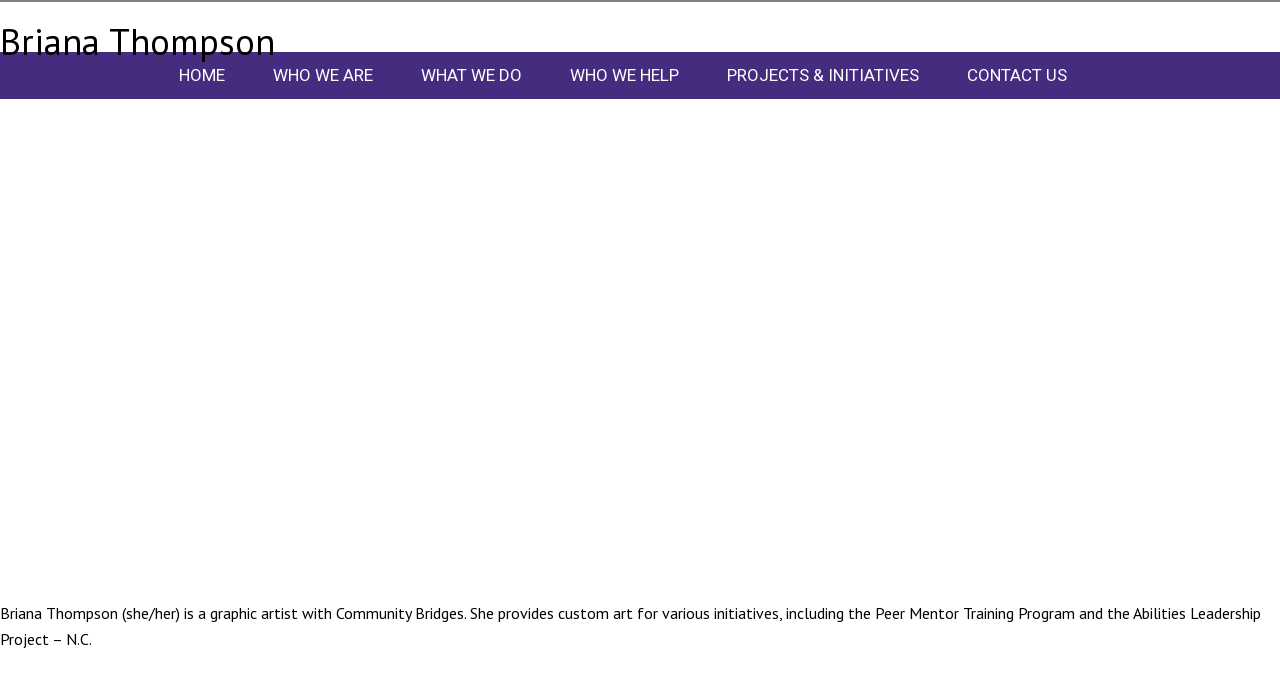

--- FILE ---
content_type: text/css
request_url: https://www.cb-cg.com/wp-content/themes/cb-cg-child/assets/css/style.css?ver=1598.4
body_size: 3673
content:
/*    font-family: 'Roboto', sans-serif;
    font-family: 'PT Sans', sans-serif;*/

*, html { box-sizing:border-box; -webkit-box-sizing:border-box; -moz-box-sizing:border-box;}
body {
  font-family: 'PT Sans', sans-serif;
  font-size: 16px;
  line-height: 1.62857143;
 /* color: #828282;*/
  color: #000;
  background-color: #fff;
 
  font-weight:400
}

ul, ul li { list-style:none; padding:0; margin:0 }
.fl { float:left}
.fr { float:right}
.align-center { text-align:center}
.clear { clear:both}

strong { font-weight:700}

.alpha { padding-right:0}

a { color:#FBAA19;}
a:hover { color:#000}
a, a:hover { text-decoration:none; transition:all linear 0.3s; -moz-transition:all linear 0.3s; -webkit-transition:all linear 0.3s}
:focus  { outline:none !important; text-decoration:none !important}


.fixed-header { position: fixed; top:0; left:0; width: 100%; background-image:none}
.fixed-header .header-top {  background-color:rgba(255,255,255,1);}
.fixed-header .header-top .logo { padding-top:5px; padding-bottom:5px}
.fixed-header .header-top .logo img { /*width:270px;*/ height:110px; width:auto}

header {z-index:999; position:absolute; top:0; left:0;  border-top:2px solid #828282; width:100%; transition:all linear 0.3s; -moz-transition:all linear 0.3s; -webkit-transition:all linear 0.3s; }

.head-bg { background-repeat:no-repeat; width:100%; height:600px; background-size:cover}
.header-top { width:100%; float:left; background-color:rgba(255,255,255,0.8);}


.head-bg.create-your-website-with-blocks, .head-bg.care-extenders, .head-bg.alp-nc {background-position:0 -40px !important}
.head-bg.who-we-are{background-position: 0 -50px !important;}
.head-bg.what-we-do, .head-bg.who-we-help, .head-bg.state-federal-government-bodies, .head-bg.managed-care-organizations, .head-bg.advocacy-groups, .head-bg.provider-agencies-associations, .head-bg.developmental-disabilities-councils {background-position: 0 -70px !important;}


.logo { padding-top:12px; padding-bottom:12px}
.social-top { text-align:right; margin-top:12px }
.social-top a i { color:#aaaaaa; font-size:23px; margin-left:10px;}
.social-top a i:hover { color:#2db0ad }

.search { margin-top:30px; position:relative }
.search .search-inpt { position:relative; width:100%; border:1px solid #e1e1e1; background:#fff; height:35px; border-radius:3px; padding-left:10px}
.search .search-btn { position:absolute; right:0; background:#6bc822 url(../images/search-icon.png) no-repeat center center; border:0; height:33px; width:40px; top:1px; border-radius:3px }


.page-banner { width:100%; height:450px} 
.page-banner img { width:100%; height:100%; margin-top: -6px;}

h1.section-tile { font-size:30px; color:#38C5EC; font-family: 'Roboto', sans-serif; font-weight:400; text-transform:uppercase; text-align:center; padding:40px 0 40px 0; margin:0}
h1.section-tile:after { content:''; position:absolute; background:url(../images/title-dot.png) no-repeat center top; display:block; left:50%; margin-left:-17px; margin-top:7px; width:34px; height:4px; }

.content p { margin-bottom:25px}

.gray-bg { width:100%; background:#fafafa; border-top:1px solid #f4f4f4; border-bottom:1px solid #f4f4f4; margin:30px 0 10px 0; padding-bottom:30px; color:#000}
.home-service li { width:33.333%; float:left; background:url(../images/bullet.png) no-repeat left 10px; margin-bottom:12px; padding-left:10px;}

/* Carousel base class */
.carousel {
 /* height: 500px;*/
  margin: 40px 0;
  text-align:center;
}

/* Declare heights because of positioning of img element */
.carousel .item .author {
color: #FBAA19;
font-size:15px; font-weight:400;
margin-bottom:10px
}
.carousel-inner { height:150px;}
.carousel-inner > .item p {    
	font-size: 15px;
	color: #000;
    font-style:italic;
	line-height: 24px;
	margin-bottom:20px
}
.carousel-inner > .item a { color: #c93131 ; border-bottom: 1px dotted #ab99e0; }
.carousel-inner > .item a:hover, 
.carousel-inner > .item a:focus { color: #000; border: 0; }

.carousel-inner > .item em { color: #c93131 ; border-bottom: 1px dotted #ab99e0; }
.carousel-control { width:49px; opacity:1}
.carousel-control.left, .carousel-control.right { background-image:none}
.carousel-control.left { left:50%; margin-left:-50px}
.carousel-control.right { left:50%; margin-left:10px}



footer { width:100%; background:#452C7F; margin-top:30px; float:left; position:relative; margin-top:40px; padding-bottom:15px; color:#fff; font-size:14px}
footer:before { content:''; display:block; background:#452C7F; height:1px; width:100%; position:absolute; margin-top:-2px}
.footer-links { text-align:center; margin-top:15px; margin-bottom:15px}
.footer-links li { display:inline-block; margin-right:15px; padding-right:15px; background:url(../images/ft-seprator.png) no-repeat right 7px }
.footer-links li:last-child { margin-right:0; padding-right:0; background:none}
.footer-links li a { font-size:15px; color:#fff; } 
.footer-links li a:hover { color:#FBAA19}


footer .contact-info li { display:inline; margin-right:15px  }
footer .contact-info li i { color:#FBAA19; font-size:16px; margin-right:3px;}
footer .contact-info li a { color:#fff}
footer .contact-info li a i {font-size:23px; margin-top:0; vertical-align:middle}
footer .contact-info li a:hover i { color:#fff}

.subpage-banner { background:#ddd; width:100%; margin-top:-6px; height:100px; text-align:center; text-transform:uppercase; font-size:32px; font-family: 'Roboto', sans-serif; color:#452C7F; padding-top:23px }

h2.sub-title {font-size:20px; color:#FBAA19; font-family: 'Roboto', sans-serif; font-weight:400; text-transform:uppercase; padding:20px 0 10px 0; margin:0 }
h2.sub-title span { text-transform:none; font-size:16px; color:#b7b7b7}

h2.sub-title a { text-decoration:underline}

.no-heading { margin-top:50px;}

/*------coming soon--------*/

.comingsoon { background:#2db0ad}
.comingsoon .logo { width:100%; text-align:center; padding:80px 0 1px 0; background:#fff; }
.comingsoon .logo .comingsoon-text { font-size:100px;  text-transform:uppercase; color:#27d4ce; font-family: 'Roboto', sans-serif; font-weight:500; margin-top:30px; border-bottom:1px solid #2db0ad; }
.comingsoon .bottom {width:100%; text-align:center; padding:20px 0; color:#fff; }
.comingsoon .bottom a { color:#fff}
.comingsoon .bottom i { color:#fff}


/*---- contact -----*/
.contact_form{ padding-bottom:20px; margin-top:40px; border-right:1px solid #f4f4f4; min-height:520px; width: 100%; padding-right: 6%;}
.contact_form p strong { font-size:17px}
.contact_form ul{float:left; width:100%; margin:0; padding:20px 0 0 0; list-style-type:none;}
.contact_form ul li{float:left; width:100%; padding-bottom:10px; background:none !important}
.contact_form ul li .name{float:left; width:100%; text-align:left; padding-right:15px;}
.contact_form ul li .name span{color:#999;}
.contact_form ul li .input{float:left; width:100%;}
.contact_form ul li .input input[type="text"],textarea{  
border: 0px solid #888;
padding: 5px 5px;
margin: 2px 0;
width: 100%;
font-size: 13px;
transition: background-color .2s;
-moz-transition: background-color .2s;
-webkit-transition: background-color .2s;
-o-transition: background-color .2s;
border-radius: 2px;
-moz-border-radius: 2px;
-webkit-border-radius: 2px;
box-sizing: border-box;
background: #CBCBCB; resize:none
}
.contact_form ul li .input input.capcha_ipt { float:left; width:40%; margin-right:15px}

.contact_form ul li .input input[type="text"]:focus, .contact_form ul li textarea:focus {
    outline: none;
    box-shadow: 0 2px 4px #ddd;
    background-color: #fffdf3;
    transition: background-color .5s;
    -moz-transition: background-color .5s;
    -webkit-transition: background-color .5s;
    -o-transition: background-color .5s;
}
.submit_button{float:left; width:100%;}
.submit_btn{background: #452C7F; color: #fff; float:left; padding:10px 22px 10px 22px; cursor:pointer; border:0px; text-indent:-9999; border-radius: 5px; font-size:15px; text-transform:uppercase;}
.submit_btn:hover{ background:#DF245C; color:#fff}

.contact_detail {padding-bottom:20px; margin-top:40px; }

.contact_form.thanks {min-height: 400px;}

/*------*/
.listing { margin-bottom:25px;}
.listing li {background:url(../images/bullet-new.png) no-repeat left 11px; margin-bottom:15px; padding-left:15px;}
.listing li ul  { margin-top:5px}
.listing li ul li { margin-left:20px; background:url(../images/bullet-blue.png) no-repeat left 10px; margin-bottom:2px; padding-left:15px;}

.img-right { float:right !important; margin-bottom:10px; text-align:center; }
.img-right img { max-width:90%; width:auto; margin-top:40px}
.text-left { float:left !important}


/*------ Our Team ---- */
.team-bio {position: relative; margin-bottom:30px; max-width: 455px; margin: 0 auto 30px auto;}
.team-bio .bio-box { background:#98b3b3; max-width:455px; width:100%; display:inline-block; position: relative; top: 0;}

.team-bio .bio-box .pic { width:120px; float:left; padding:10px 0 10px 10px}
.team-bio .bio-box .info { float:left; width:335px; padding:5px 15px; color:#555}
.team-bio .bio-box .info h3 { color:#fff; font-size:16px; text-transform:uppercase; margin:5px 0 0 0; padding:0 0 5px 0; line-height:24px; font-family: 'Roboto', sans-serif; font-weight:500; border-bottom:1px solid #e8e8e8;}
.team-bio .bio-box .info .designation { font-style:italic; color:#fff; margin-bottom:5px}
.team-bio .bio-box .info .phone { font-weight:600}
.team-bio .bio-box .info .email {font-weight:600}
.team-bio .bio-box .info .email a { color:#d3eded}

.expand {position:relative; top:-8px; background:#fbf8f8;}

.expand a {
	display:inline-block;
	position:absolute;
	bottom:-27px;
	right:0;
	font-size:10px;
	color:#fff!important;
	text-transform:uppercase;
	text-decoration:none!important;
	letter-spacing:0.03em;
	padding:3px 30px 2px 13px;
	font-style:normal!important;
	background:url(../images/accordionArrowDown.png) 90% center no-repeat #21b0ae;
	margin-bottom:27px;
	border:1px solid #95A3AE;
}

.expand a.on
{
	background:url(../images/accordionArrowUp.png) 90% center no-repeat #21b0ae;
	border:none;
	
}

.accordionContent
{
	padding:21px 19px;
	border-bottom:solid 1px #93a3ae;
}

#inner-content .expand p { margin-bottom:12px;}

/*-----Who We Help-------*/
.who-help-links { margin:0 auto; width:90%}
.who-help-links.two-box {width:65%}
.who-help-links li { margin:10px 0.5% 10px 0; display:inline-block; width:32.5%; vertical-align:top }
.who-help-links li:last-child { margin-right:0}
.who-help-links.two-box li{ margin:10px 0.5% 10px 0; display:inline-block; width:45.5%; }
.who-help-links li .link-box { width:10%; background:#DF245C; height: 6em; display:table-cell; vertical-align: middle; text-align:center; padding:0 20px; color:#fff; font-family: 'Roboto', sans-serif; font-size:20px; font-weight:400; line-height:26px}
.who-help-links li .link-box a { color:#fff; font-family: 'Roboto', sans-serif; font-size:20px; font-weight:400; padding:10px; display:block; line-height:26px; height: 6em;display:table-cell; vertical-align: middle;}
.who-help-links li .link-box:hover { opacity:0.8}

.who-help-links li .expand { top:0}
.who-help-links li .expand a { bottom:0; left:50%;padding:0; font-size:0; background-color:transparent; margin-bottom:0; margin-left:-25%; border:0; width:50%; height:15px; background: url(../images/accordionArrowDown-lg.png) center no-repeat;}
.who-help-links li .expand a.on {  bottom: 5px; background: url(../images/accordionArrowUp-lg-new.png) center no-repeat;}


/*.who-help-links li .link-box {background: url(<?php echo get_stylesheet_directory_uri(); ?>/assets/images/green-pattern.jpg) repeat left top;}
.who-help-links li .expand a {background: url(<?php echo get_stylesheet_directory_uri(); ?>/assets/images/accordionArrowDown-lg.png) center no-repeat;}
.who-help-links li .expand a.on {background: url(<?php echo get_stylesheet_directory_uri(); ?>/assets/images/accordionArrowUp-lg.png) center no-repeat;}*/

.OrganizationsLogo { margin-top:50px; float:left; width:100%}

/*------------*/
.form_btn{background: #452C7F; color: #fff; padding:10px 22px 10px 22px; cursor:pointer; border:0px; text-indent:-9999; border-radius: 5px; font-size:17px; text-transform:uppercase;letter-spacing: 1px;}
.form_btn:hover{ background:#DF245C; color:#fff}
.m-b-0 { margin-bottom:0 !important}

.project-team-list li {width: 100%; float: left; padding: 30px 0; min-height: 260px; border-bottom:1px solid #ddd} 
.project-team-list li:last-child { border-bottom:0}
.project-team-list li figure {margin: 0;padding: 0;line-height: 0; position: absolute;}
.project-team-list li:nth-child(2n) figure{position: relative; float: right; max-width: 250px;}
.project-team-list li figure img {width: 200px; height: 200px; border-radius: 100%;}
.project-team-list li .InfoText {padding: 10px 0 0 245px;}
.project-team-list li:nth-child(2n) .InfoText {padding:10px 245px 0 0;}
.project-team-list li .InfoText h2.sub-title { padding-top:0}
.no-content-page { min-height:300px;}

/* Care EXTENDERS */

.RightPart {width:20%; float:right}
.LeftPart {width:78%; float:left}

.RightPart .RightMenu {margin-top: 50px;}
.RightPart .RightMenu.mt-70 {margin-top: 70px;}
.RightPart .RightMenu li { display:block; margin-bottom:10px; border-bottom:1px solid #ddd; padding-bottom:5px;}
.RightPart .RightMenu li a { color:#000; font-weight:500}
.RightPart .RightMenu li a:hover { color:#FBAA19;}

.anchorLink {display:block; height:128px; margin-top:-128px; visibility:hidden;}
.AppendicesList a {color:#000;}
.AppendicesList a:hover { color:#6bc822;}

.MissonPossible-ImgHome { width:100%}
.CareExtender-PgImg { width:auto}

.alp-logo-list { text-align:center}
.alp-logo-list li { display:inline-block; width:32%;}


/* IDD PEER MENTORING PAGE */

.peercontent h1.section-tile { line-height:38px !important;}
.peercontent .AbtCurriculum figure.img-right { float:right; margin:0 0 10px 15px; max-width:50%;}
.peercontent .AbtCurriculum figure.img-right img.mt-0 { margin-top:0 !important; max-width: 100% !important;}
.peercontent .AbtCurriculum figure.img-right img.mt-10 { margin-top:10px !important; max-width: 100% !important;}
.text-c25608 { color:#c25608}

.peercontent .content-side-two {width: 100%; float: left; margin-bottom: 10px;}
.peercontent .content-side-two .content-left { width:50%; float:left; padding-right:2%}
.peercontent .content-side-two .content-right { width:50%; float:right; padding-left:2%}
.peercontent .content-side-two ul { margin-bottom:20px; float:left; width: 100%;}

.peercontent .ContactTable {border:1px solid #444; margin-bottom:30px; float: left; width: 100%;}
.peercontent .ContactTable li { width:50%; float:left; border-right:1px solid #444;}
.peercontent .ContactTable li:last-child { border-right:0}
.peercontent .ContactTable li .ContactTitle {background-color:#FBAA19; border-bottom:1px solid #444; padding:5px 10px; text-align:center; height:65px; color:#000; font-weight:600;line-height: 18px; align-items: center; display: inline-grid;  width: 100%;}
.peercontent .ContactTable li .ContactAdrs { padding:10px 10px 10px 30px;}

.PeerMentor-img {display: flex; margin-top: 30px;}
.PeerMentor-img div { flex: 45%;}
.PeerMentor-img div:last-child {margin-left: 2%;}



.peercontent .testimonial-list li { font-style:italic; margin-bottom:15px; text-align:center }

.ExampleWorkTable { margin-bottom: 30px;}
.ExampleWorkTable table {
	font-family: arial, sans-serif;
	border-collapse: collapse;
	width: 100%;
  }
  
  .ExampleWorkTable table td, .ExampleWorkTable table th {
	border: 1px solid #444;
	text-align: left;
	padding: 8px;
  }
  .ExampleWorkTable table th {background-color:#ADD19E; text-align: center;}
  
  .ExampleWorkTable table tr:nth-child(even) {
	background-color: #C2EFFB;
  }
  .ExampleWorkTable table tr td:first-child { font-weight: 600;}

--- FILE ---
content_type: text/css
request_url: https://www.cb-cg.com/wp-content/themes/cb-cg-child/assets/css/menu.css?ver=1598.4
body_size: 592
content:
/*------------------------------------*\
    Flaunt JS Navigation
\*------------------------------------*/

.nav {
	position:relative;
	display:inline-block;
	font-size:14px;
	font-weight:900;
	width:100%;
	background:#452C7F;
	border-top:1px solid #452C7F;
	border-bottom:1px solid #452C7F;
}
.nav-list {
	/*text-align:left;
	width:940px;
	margin:0 auto*/
	text-align: center;
	width: 100%;
	margin: 0 auto;
	/*max-width: 808px;*/
	max-width:970px;
}
.nav-item {
	float:left;
	*display:inline;
	zoom:1;
	position:relative;
}
.nav-item:first-child {margin-left:0}
.nav-item a {
	display:block;
	color:#FFF;
	/*padding:9px 34px 9px 33px;*/
	padding: 9px 24px 9px 24px;
	font-family: 'Roboto', sans-serif;
	font-size:17px;
	font-weight:400;
	text-transform:uppercase
	
}
.nav-item > a:hover, .nav-item.active a, .nav-item:hover > a {
	background:#FBAA19;
	color:#414141;
}


.nav-item:hover .nav-submenu {
	display:block;
}
/* Navigation submenu */
.nav-submenu {
	display:none;
	position:absolute;
	left:0;
	/*width:180px;*/
	width:100%
}

.nav-submenu-item { border-top:1px solid #452C7F}
.nav-submenu-item a {
	background:#FBAA19;
/*	border-bottom:1px solid #9A337E;*/
	display:block;
	padding: 7px 15px 7px 25px;
	text-transform:none;
	text-align:left;
	color:#414141;
	font-size:14px;
	line-height:18px
}
.nav-submenu-item a:hover {
	background:#452C7F;
	color:#fff
}
/* Mobile navigation */
.nav-mobile {
	display:none; /* Hide from browsers that don't support media queries */
	cursor:pointer;
	position:absolute;
	top:0;
	right:0;
	background:#DF245C url(../images/nav.svg) no-repeat center center;
	background-size:18px;
	height:50px;
	width:50px;
}
/* Mobile navigation, clickable area for revealing <ul> */
.nav-click {
	position:absolute;
	top:0;
	right:0;
	display:none;
	border-left:1px solid #38C5EC;
	height:38px;
	width:40px;
	cursor:pointer;
}
.nav-click i {
	display:block;
	height:38px;
	width:40px;
	background:url(../images/drop.svg) no-repeat center center;
	background-size:20px;
}
.nav-click:hover {
	background-color:#DF245C;
}
.nav-rotate {
	-webkit-transform:rotate(180deg);
	-moz-transform:rotate(180deg);
	-ms-transform:rotate(180deg);
	-o-transform:rotate(180deg);
	transform:rotate(180deg);
}

/*------------------------------------*\
    Media Queries
\*------------------------------------*/

@media (max-width: 992px) {
	.nav-list { width:750px}	
	.nav-item a {padding: 9px 16px; font-size:14px}
}
/*@media only screen and (min-width: 320px) and (max-width: 768px) {*/
@media (max-width: 768px) {
	.nav-mobile {
		display:block;
	}
	.nav {
		width:100%;
		padding:50px 0 0;
	}
	.nav-list {
		display:none;
		width:100%
	}
	.nav-item {
		width:100%;
		float:none;		
	    border-bottom: 1px solid #38C5EC;
	}
	.nav-item > a {
		padding:15px;
	}
	.nav-click {
		display:block;
	}
	.nav-mobile-open {
		border-radius:5px 5px 0 0;
		-webkit-border-radius:5px 5px 0 0;
		-moz-border-radius:5px 5px 0 0;
	}
	.nav-item:hover .nav-submenu {
		display:none;
	}
	.nav-submenu {
		position:static;
		width:100%;
	}
	.nav-item a {padding:6px 10px; font-size:16px}
	.nav-submenu-item a { text-align:center}
}



--- FILE ---
content_type: text/css
request_url: https://www.cb-cg.com/wp-content/themes/cb-cg-child/assets/css/responsive.css?ver=1598.4
body_size: 1071
content:
@media (max-width:1332px) {
.head-bg.create-your-website-with-blocks, .head-bg.care-extenders, .head-bg.alp-nc, .head-bg.who-we-are, .head-bg.what-we-do, .head-bg.who-we-help, .head-bg.state-federal-government-bodies, .head-bg.managed-care-organizations, .head-bg.advocacy-groups, .head-bg.provider-agencies-associations, .head-bg.developmental-disabilities-councils { background-position: 0 0px !important;}
}

@media (max-width:1200px) {
.head-bg.create-your-website-with-blocks, .head-bg.care-extenders, .head-bg.alp-nc, .head-bg.who-we-are, .head-bg.what-we-do, .head-bg.who-we-help, .head-bg.state-federal-government-bodies, .head-bg.managed-care-organizations, .head-bg.advocacy-groups, .head-bg.provider-agencies-associations, .head-bg.developmental-disabilities-councils { background-position: 0 50px !important;}
}
@media (max-width: 992px) and (min-width: 768px) {
	.team-bio .bio-box .pic { width:100%; text-align:center; padding-top:10px} 
	.team-bio .bio-box.height-box { height:258px;}
	.form_btn { font-size:15px; display:block}
	.who-help-links {width: 100%;}
	.who-help-links.two-box {width: 62%;}
}
@media (max-width:992px) {
.head-bg {height: 450px;}
.logo { padding-top: 5px; padding-bottom: 5px;}
.logo img { height:100px}
.carousel-inner { height: auto;}
.MissonPossible-ImgHome { width:50%; display:block; margin:20px auto 0 auto}

.head-bg.contact-us {background-position:center 30px !important;}
}
@media (max-width: 767px) {
.logo { text-align:center; }
.social-top { text-align:left; width:15%; float:left; margin-top:17px}
.search {margin-top: 12px; width: 80%;float: right; margin-bottom:15px}
h1.section-tile  {font-size: 24px;}
.home-service li { width:100%; margin-bottom:8px; padding-left:12px;}
footer .contact-info { margin-bottom:10px;}
.sm-center { text-align:center !important}

.subpage-banner { height:80px; font-size:26px; padding-top:18px }
.head-bg {height:400px;}

.comingsoon .logo .comingsoon-text { font-size:60px}
.team-bio { margin-bottom:15px}
.form_btn { font-size:13px; display:block}
.care-extenders-img { width:300px}
.no-content-page { min-height:100px} 
.who-help-links {width: 100%;}
.who-help-links.two-box {width:75%;}
.who-help-links li .link-box a { font-size:18px}
.contact_form { padding-right:0; border-right:0; border-bottom: 1px solid #f4f4f4;}
.contact_detail { margin-top:20px}

.RightPart, .LeftPart { width:100%}
.RightPart .RightMenu {background: #FBAA19;}
.RightPart .RightMenu li:first-child { padding-top:10px}
.RightPart .RightMenu li { padding-left:10px; border-bottom: 1px solid #000000;}

.project-team-list li figure img {width:160px; height:160px}
.project-team-list li .InfoText { padding-left:190px}
.project-team-list li:nth-child(2n) .InfoText { padding-right:190px}

.alp-logo-list li img { width:100%}


} 
@media (max-width: 639px) { 
.home-service li {margin-bottom: 5px; padding-left: 15px;}
.social-top { width:25%;}
.search {width: 70%;}
.comingsoon .logo .comingsoon-text { font-size:40px}
.contact_form.thanks {min-height:auto;}

.head-bg {height:350px;}
.subpage-banner {height: 60px; font-size: 24px; padding-top: 10px;}
.no-heading { margin-top: 20px;}
.img-right img {margin-top:0; max-width:70%;}

.project-team-list li figure { position:relative; text-align:center} 
.project-team-list li:nth-child(2n) figure {text-align: center; width: 100%; float: none; max-width: 100%;}
.project-team-list li .InfoText, .project-team-list li:nth-child(2n) .InfoText {padding: 20px 0 0 0;}
.content .project-team-list li .InfoText p { margin-bottom:0}

h2.sub-title {font-size: 18px;}
.no-content-page { min-height:auto} 
.who-help-links li, .who-help-links.two-box li {float: none; width: 100%; margin: 10px 0;}
.who-help-links li .link-box {width:100%; /*height:3em;*/ height:auto; padding-bottom:20px; padding-top:10px; display: inline-block;}
.who-help-links li .link-box a { font-size:16px}
.who-help-links.two-box {width:100%;}
.content p:last-child { margin-bottom:0}

.alp-nc-logo { height:200px;} 
.alp-logo-list li { width:100%}
.alp-logo-list li img { width:auto}

.peercontent .content-side-two .content-left, .peercontent .content-side-two .content-right { width:100%}
.peercontent .content-side-two .content-left { padding-right:0}
.peercontent .content-side-two .content-right { padding-left:0}

.peercontent .ContactTable li { width:100%; border-right:0}
.peercontent h1.section-tile { line-height: 26px !important; margin-bottom: 30px;}
}

@media (max-width: 520px) {
.CareExtender-PgImg { width:80%}
}

@media (max-width: 490px) {
.head-bg.who-we-help, .head-bg.state-federal-government-bodies, .head-bg.managed-care-organizations, .head-bg.advocacy-groups, .head-bg.provider-agencies-associations, .head-bg.developmental-disabilities-councils, .head-bg.who-we-are, .head-bg.care-extenders, .head-bg.alp-nc  { background-position: center 50px !important;}
.team-bio .bio-box .info {width: 335px;}
.who-help-links li .link-box a { font-size:14px}
h1.section-tile  {font-size:20px; padding:15px 0}
.contact_form ul li {padding-bottom:3px; font-size:14px;}
.submit_btn {padding:6px 25px 6px 25px; font-size:14px; text-align: center;}
.MissonPossible-ImgHome { width:80%;}
.anchorLink {height:158px; margin-top:-158px;}

}

@media (max-width: 479px) { 
.team-bio .bio-box .pic {width: 100%; text-align: center; padding-top:10px}
.team-bio .bio-box .info {width:100%; padding-bottom:25px}
.care-extenders-img { width:100%}
.logo img {/* width:100%*/}
.subpage-banner { font-size:18px; height:auto; padding-bottom:10px}
.img-right img {max-width:100%;}

.alp-nc-logo { height:170px;} 

}
@media (max-width: 380px) { 
.head-bg { height:340px;}
.head-bg.create-your-website-with-blocks { background-position: -80px 70px !important;}
.head-bg.who-we-are, .head-bg.care-extenders, .head-bg.alp-nc {background-position: center 70px !important;}
}


--- FILE ---
content_type: text/css
request_url: https://www.cb-cg.com/wp-content/themes/cb-cg-child/style.css
body_size: 618
content:
/*
Theme Name: cb-cg-child
Author: 
Description: Your description goes here
Version: 1.0
Template: cb-cg

This is the child theme for cb-cg theme, generated with Generate Child Theme plugin by catchthemes.

(optional values you can add: Theme URI, Author URI, License, License URI, Tags, Text Domain)
*/


.sub-menu-toggle {display:none;}
.hometestimonial {margin: 40px 0; text-align: center; }
.hometestimonial .fa-quote-left {display:none;}
.hometestimonial h4 {display:none;}
.hometestimonial .wptww-testimonials-text p {font-size: 15px; color: #000; font-style: italic; line-height: 24px; margin-bottom: 20px;}
.hometestimonial .wptww-testimonial-client {color: #6dc735; font-size: 15px; font-weight: 400; margin-bottom: 10px;}


.wptww-testimonials-slidelist button.slick-arrow {width:49px; height:20px; }
.wptww-testimonials-slidelist.design-1 .slick-arrow {top:100% !important; bottom:0 !important}
.wptww-testimonials-slidelist button.slick-prev, .wptww-testimonials-slidelist button.slick-prev:hover, .wptww-testimonials-slidelist button.slick-prev:focus   {background: url(assets/images/arrow-prev.png) 0 50% no-repeat !important; background-size: 49px 9px !important;}
.wptww-testimonials-slidelist.design-1 .slick-prev { left:49% !important; margin-left:-50px !important;}

.wptww-testimonials-slidelist button.slick-next, .wptww-testimonials-slidelist button.slick-next:hover, .wptww-testimonials-slidelist button.slick-next:focus { background: url(assets/images/arrow-next.png) 0 50% no-repeat !important;}
.wptww-testimonials-slidelist.design-1 .slick-next { right:49% !important; margin-right:-50px !important;}


.lswssp-logo-carousel-wrap { border-top: 1px solid #ccc; border-bottom: 1px solid #ccc;}
.lswssp-logo-carousel { padding:0 15px;}
.lswssp-logo-showcase .slick-arrow { font-size: 24px !important; color: #ccc; width:16px;}
.lswssp-logo-showcase .lswssp-slick-prev, .lswssp-logo-showcase .lswssp-slick-prev:active, .lswssp-logo-showcase .lswssp-slick-prev:hover, .lswssp-logo-showcase .lswssp-slick-prev:focus, .lswssp-logo-showcase .lswssp-slick-next, .lswssp-logo-showcase .lswssp-slick-next:active, .lswssp-logo-showcase .lswssp-slick-next, .lswssp-logo-showcase .lswssp-slick-next:hover, .lswssp-logo-showcase .lswssp-slick-next:focus {background: rgba(0, 0, 0, 0);}


/* Conatct Form */
.nf-form-content input.ninja-forms-field { height:auto !important}
.nf-form-content input:not([type=button]), .nf-form-content textarea  {background: #cbcbcb !important; border: 0 !important; border-radius: 2px !important; padding:5px }

.nf-form-content textarea.ninja-forms-field { height:115px !important}
.nf-input-limit { margin-bottom:0 !important}

.nf-form-content input:not([type=button]):focus, .nf-form-content textarea:focus {box-shadow: 0 2px 4px #ddd !important; background-color: #fffdf3 !important;}
.nf-error.field-wrap .nf-field-element:after { display:none !important }

#ninja_forms_required_items, .nf-field-container { margin-bottom:5px !important}
.nf-form-content label { font-size:16px !important; font-weight:400 !important}
.nf-form-content .label-above .nf-field-label, .nf-form-content .label-below .nf-field-label, .nf-form-content .label-hidden .nf-field-label {margin-bottom: 2px !important;}

.nf-form-content button, .nf-form-content input[type=button], .nf-form-content input[type=submit] { background:#452C7F !important; border-radius: 5px !important; font-size: 15px !important; text-transform: uppercase !important; color: #fff !important;  transition: all .5s !important; padding: 10px 22px 10px 22px !important;}
.nf-form-content button:hover, .nf-form-content input[type=button]:hover, .nf-form-content input[type=submit]:hover {background: #DF245C !important; color: #fff !important;}


.lswssp-logo-showcase .slick-slide { margin: 0 20px !important;}
